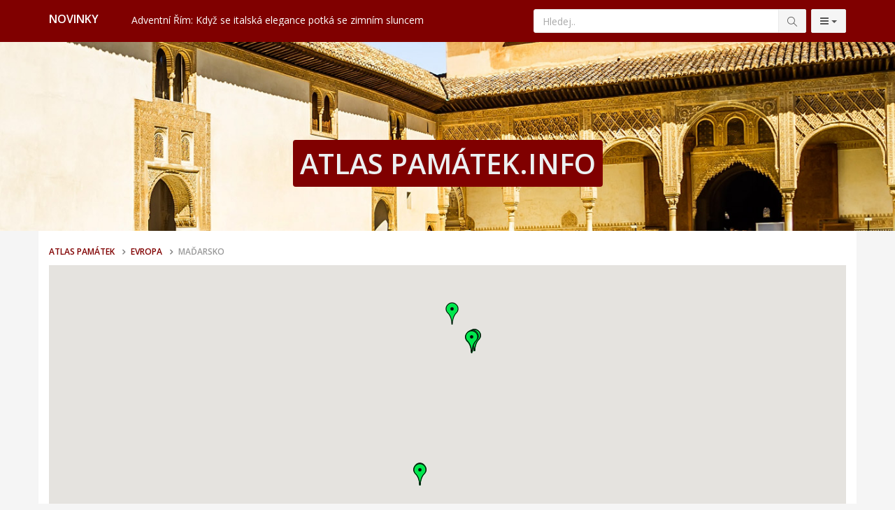

--- FILE ---
content_type: text/html; charset=utf-8
request_url: https://atlaspamatek.info/zeme-99-madarsko
body_size: 10787
content:
<!DOCTYPE html>
<!--[if IE 9]>         <html class="ie9 no-focus" lang="cs"> <![endif]-->
<!--[if gt IE 9]><!--> <html class="no-focus" lang="cs"> <!--<![endif]-->
    <head>
        <meta charset="utf-8">

        <title>Maďarsko - informace o nejznámějších místech a osobnostech | Atlaspamatek.info</title>
		
        <meta name="description" content="Informace o základních zeměpisných datech Maďarska, ale také o významných osobnostech, městech, národních parcích a zajímavostech této jihoevropské země.">
        <meta name="keywords" content="">
        <meta name="author" content="Atlaspamatek.info">
        <meta name="viewport" content="width=device-width, initial-scale=1.0, maximum-scale=1.0, user-scalable=no">
        
        		<meta name="robots" content="index, follow">
				
		
        <!-- Icons -->
		<link rel="apple-touch-icon" sizes="180x180" href="/apple-touch-icon.png">
		<link rel="icon" type="image/png" sizes="32x32" href="/favicon-32x32.png">
		<link rel="icon" type="image/png" sizes="16x16" href="/favicon-16x16.png">
		<link rel="manifest" href="/site.webmanifest">
		<link rel="mask-icon" href="/safari-pinned-tab.svg" color="#5bbad5">
		<meta name="msapplication-TileColor" content="#da532c">
		<meta name="theme-color" content="#ffffff">    
		<!-- END Icons -->
		
		<meta property="og:title" content="Maďarsko - informace o nejznámějších místech a osobnostech | Atlaspamatek.info" />
		<meta property="og:site_name" content="Atlaspamatek.info" />
		<meta property="og:type" content="article" />
		<meta property="og:url" content="https://atlaspamatek.info/zeme-99-madarsko" />
		<meta property="og:description" content="Informace o základních zeměpisných datech Maďarska, ale také o významných osobnostech, městech, národních parcích a zajímavostech této jihoevropské země." />
		<meta property="og:image" content="" />
				
		<meta property="og:locale" content="cs_CZ" />
		<meta property="fb:app_id" content="1202348573111637" />
		
		<meta name="google-site-verification" content="Q0m97hf7G3znPuTWaNTUuU0tuEil-DQdDesvRUs2PhM" />
		<meta name="B-verify" content="468a7d31c6385fe8b88727bba64243b59353a04b" />

        <!-- Stylesheets -->
        <!-- Web fonts -->
        <link rel="stylesheet" href="https://fonts.googleapis.com/css?family=Source+Sans+Pro:300,400,400italic,600,700%7COpen+Sans:300,400,400italic,600,700&subset=latin,latin-ext,cyrillic-ext">

        <!-- Page JS Plugins CSS -->
        <link rel="stylesheet" href="/theme/assets/js/plugins/slick/slick.min.css">
        <link rel="stylesheet" href="/theme/assets/js/plugins/slick/slick-theme.min.css">
        <link rel="stylesheet" href="/theme/assets/js/plugins/magnific-popup/magnific-popup.min.css">

        <!-- Bootstrap and OneUI CSS framework -->
        <link rel="stylesheet" href="/theme/assets/css/bootstrap.min.css">
        <link rel="stylesheet" id="css-main" href="/theme/assets/css/oneui.css">
        
        <link rel="stylesheet" id="css-site" href="/theme/assets/css/site.css">
        
        <!-- photoswope gallery -->
        <!-- Core CSS file -->
		<link rel="stylesheet" href="/theme/assets/js/plugins/photoswipe/dist/photoswipe.css"> 
		<link rel="stylesheet" href="/theme/assets/js/plugins/photoswipe/dist/default-skin/default-skin.css"> 
		
		<!-- Core JS file -->
		<script src="/theme/assets/js/plugins/photoswipe/dist/photoswipe.min.js"></script> 
		
		<!-- UI JS file -->
		<script src="/theme/assets/js/plugins/photoswipe/dist/photoswipe-ui-default.min.js"></script> 
		
		<script src="/theme/assets/js/core/jquery.min.js"></script>
		<script src="/theme/assets/js/core/bootstrap.min.js"></script>
        
        <script src="/theme/assets/js/plugins/jquery-sticky/jquery.sticky.js"></script>
                
        <script src="/theme/assets/js/plugins/unveil/jquery.unveil.js"></script>
        
                	   
	   <script async defer crossorigin="anonymous" src="https://connect.facebook.net/cs_CZ/sdk.js#xfbml=1&version=v14.0&appId=306203556916510&autoLogAppEvents=1" nonce="cVLeEMza"></script>
       		
		           </head>
    <body>
		<div id="fb-root"></div>
	    
	    		
		<!-- Global site tag (gtag.js) - Google Analytics -->
		<script async src="https://www.googletagmanager.com/gtag/js?id=UA-45127005-1"></script>
		<script>
		  window.dataLayer = window.dataLayer || [];
		  function gtag(){dataLayer.push(arguments);}
		  gtag('js', new Date());
		
		  gtag('config', 'UA-45127005-1');
		</script>
				
			    <link rel="stylesheet" id="css-site" href="/theme/assets/js/plugins/weather-icons/css/weather-icons.min.css">
        <link rel="stylesheet" id="css-site" href="/theme/assets/js/plugins/weather-icons/css/weather-icons-wind.min.css">        <div id="page-container" class="">

			
			<header id="header-navbar" class="content content-mini">
				
				<div class="container">
					<ul class="nav-header pull-right">
						<li class="visible-xs">
	                        <!-- Toggle class helper (for .js-header-search below), functionality initialized in App() -> uiToggleClass() -->
	                        <button class="btn btn-default" data-toggle="class-toggle" data-target=".js-header-search" data-class="header-search-xs-visible" type="button">
	                            <i class="fa fa-search"></i>
	                        </button>
	                    </li>
						<li class="js-header-search header-search push-10-r">
	                        <form class="form-horizontal" action="/hledej" method="get">
	                            <div class="form-group input-group remove-margin-t remove-margin-b">
	                                <input class="form-control" type="text" id="base-material-text" name="q" placeholder="Hledej.." >
									<span class="input-group-btn">
		                                <button type="submit" class="btn btn-default"><i class="si si-magnifier"></i></button>
									</span>
	                            </div>
	                        </form>
	                    </li>
	                    <li>
	                        <div class="btn-group">
	                            <button class="btn btn-default dropdown-toggle" data-toggle="dropdown" type="button" aria-expanded="false">
									<i class="fa fa-navicon"></i>
	                                <span class="caret"></span>
	                            </button>
	                            <ul class="dropdown-menu dropdown-menu-right">
										                                <li>
	                                    <a href="/evropa">Evropa</a>
	                                </li>
	                                <li>
	                                    <a href="/afrika">Afrika</a>
	                                </li>
									<li>
										<a href="/asie">Asie</a>
									</li>
	                                									<li>
										<a href="/severni-amerika">Amerika</a>
									</li>
																		<li class="divider"></li>
									<li>
										<a href="/zeme-271-blog">Blog</a>
									</li>
									<li>
										<a href="/zeme-270-reklamni-sdeleni">Reklamní články</a>
									</li>
	                            </ul>
	                        </div>
	                    </li>
	                </ul>
					<ul class="nav-header pull-left" style="max-width: 60%; overflow: hidden;">
	                    <li class="hidden-xs push-5-t clearfix">
	                    	<div class="row">
		                    	<div class="col-xs-2 hidden-sm col-md-2">
			                    	<span class=" h5 text-white font-w600">NOVINKY</span>
		                    	</div>
		                    	<div class="col-xs-10 col-sm-12 col-md-10">
									<div class="desperado-news" style="position: relative;">
																					<a href="https://desperado.cz/clanek-4357-katedrala-promen-duomo-di-oristano-barokni-duse-s-romanskym-srdcem.html?utm_source=atlasmest&utm_medium=link&utm_campaign=topmenu" target="_blank" title="Katedrála proměn: Duomo di Oristano – Barokní duše s románským srdcem" class="text-white" style="display: inline-block; overflow: hidden; height: 20px; width: 60%;">Katedrála proměn: Duomo di Oristano – Barokní duše s románským srdcem</a>
																					<a href="https://desperado.cz/clanek-4361-adventni-rim-kdyz-se-italska-elegance-potka-se-zimnim-sluncem.html?utm_source=atlasmest&utm_medium=link&utm_campaign=topmenu" target="_blank" title="Adventní Řím: Když se italská elegance potká se zimním sluncem" class="text-white" style="display: inline-block; overflow: hidden; height: 20px; width: 60%;">Adventní Řím: Když se italská elegance potká se zimním sluncem</a>
																					<a href="https://desperado.cz/clanek-4026-objevte-polskou-poust.html?utm_source=atlasmest&utm_medium=link&utm_campaign=topmenu" target="_blank" title="Objevte polskou poušť" class="text-white" style="display: inline-block; overflow: hidden; height: 20px; width: 60%;">Objevte polskou poušť</a>
																					<a href="https://desperado.cz/clanek-4356-vznesena-strazkyne-oristana-torre-di-mariano-ii-brana-do-dejin-sardinie.html?utm_source=atlasmest&utm_medium=link&utm_campaign=topmenu" target="_blank" title="Vznešená strážkyně Oristana: Torre di Mariano II. – Brána do dějin Sardinie" class="text-white" style="display: inline-block; overflow: hidden; height: 20px; width: 60%;">Vznešená strážkyně Oristana: Torre di Mariano II. – Brána do dějin Sardinie</a>
																					<a href="https://desperado.cz/clanek-4360-objevte-vanocni-kouzlo-karlstejna-prodlouzeneho-vikendu-v-prosinci-litovat-nebudete.html?utm_source=atlasmest&utm_medium=link&utm_campaign=topmenu" target="_blank" title="Objevte vánoční kouzlo Karlštejna. Prodlouženého víkendu v prosinci litovat nebudete" class="text-white" style="display: inline-block; overflow: hidden; height: 20px; width: 60%;">Objevte vánoční kouzlo Karlštejna. Prodlouženého víkendu v prosinci litovat nebudete</a>
																					<a href="https://desperado.cz/clanek-4225-limsky-zaliv-je-prirodni-skvost-na-pobrezi-istrie.html?utm_source=atlasmest&utm_medium=link&utm_campaign=topmenu" target="_blank" title="Limský záliv je přírodní skvost na pobřeží Istrie" class="text-white" style="display: inline-block; overflow: hidden; height: 20px; width: 60%;">Limský záliv je přírodní skvost na pobřeží Istrie</a>
																			</div>
		                    	</div>
	                    	</div>
	                    </li>
	                    <li class="hidden-sm hidden-md hidden-lg text-white">
							<h2 class="h5 push-5-t"><a href="/" class="text-white" title="Atlaspamatek.info - úvodní strana">ATLAS PAMÁTEK.INFO</a></h2>
	                    </li>
	                    
	                </ul>

				</div>
            </header>
            
            <div class="hidden-xs clearfix" style="background-image: url(/theme/assets/img/atlaspamatek-top.jpg);min-height: 270px; background-size: cover; padding-top: 150px;">
				<h2 class="text-center  push-50"><a href="/" class="logo-span" title="Atlaspamatek.info - úvodní strana">ATLAS PAMÁTEK.INFO</a></h2>
			</div>			
			<main id="main-container" class="container  bg-white ">
				
								
				<div class="breadcrumbs-container push-20">
				    <div class="row items-push">
				        <div class="col-sm-12 hidden-xs">
					        				        </div>
				    </div>
				</div>
				
				<!-- Google Maps, initialized in js/pages/base_pages_travel_package.js, for more examples you can check out https://hpneo.github.io/gmaps/ -->
	<div class="push-10">
	    <ol class="breadcrumb push-10-t">
            <li><a class="link-effect" href="/">Atlas památek</a></li>
            <li><a class="link-effect" href="/evropa">Evropa</a></li>
            <li>Maďarsko</li>
        </ol>
    </div>
    
    	<div class="bg-white hidden-xs" id="map-canvas" style="height: 400px;"></div>
		
	<script >
		/*destinations*/
    	var sites = [
        						    	["Budínský hrad v Budapešti",47.496089000000,19.039567000000, 1, "https://atlaspamatek.info/pamatka-3244-budinsky-hrad-v-budapesti.html",'https://maps.google.com/mapfiles/ms/icons/green-dot.png','https://atlaspamatek.info/pamatka-3244-budinsky-hrad-v-budapesti.html']
				    	,				    	["Hrad Vajdahunyád v Budapešti",47.514855000000,19.083093000000, 1, "https://atlaspamatek.info/pamatka-3187-hrad-vajdahunyad-v-budapesti.html",'https://maps.google.com/mapfiles/ms/icons/green-dot.png','https://atlaspamatek.info/pamatka-3187-hrad-vajdahunyad-v-budapesti.html']
				    	,				    	["Katedrála v Pécsi",46.078732573190,18.223778809668, 1, "https://atlaspamatek.info/pamatka-4017-katedrala-v-pecsi.html",'https://maps.google.com/mapfiles/ms/icons/green-dot.png','https://atlaspamatek.info/pamatka-4017-katedrala-v-pecsi.html']
				    	,				    	["Matyášův chrám v Budapešti",47.501910000000,19.034172000000, 1, "https://atlaspamatek.info/pamatka-3203-matyasuv-chram-v-budapesti.html",'https://maps.google.com/mapfiles/ms/icons/green-dot.png','https://atlaspamatek.info/pamatka-3203-matyasuv-chram-v-budapesti.html']
				    	,				    	["Mešita Kásima Paši v Pécsi",46.076932777389,18.228095489947, 1, "https://atlaspamatek.info/pamatka-4018-mesita-kasima-pasi-v-pecsi.html",'https://maps.google.com/mapfiles/ms/icons/green-dot.png','https://atlaspamatek.info/pamatka-4018-mesita-kasima-pasi-v-pecsi.html']
				    	,				    	["Národní divadlo v Pécsi",46.076243366377,18.230606599182, 1, "https://atlaspamatek.info/pamatka-4019-narodni-divadlo-v-pecsi.html",'https://maps.google.com/mapfiles/ms/icons/green-dot.png','https://atlaspamatek.info/pamatka-4019-narodni-divadlo-v-pecsi.html']
				    	,				    	["Ostřihomská bazilika",47.798959000000,18.736611000000, 1, "https://atlaspamatek.info/pamatka-3245-ostrihomska-bazilika.html",'https://maps.google.com/mapfiles/ms/icons/green-dot.png','https://atlaspamatek.info/pamatka-3245-ostrihomska-bazilika.html']
				    	,				    	["Palác umění v Budapešti",47.514167000000,19.078441000000, 1, "https://atlaspamatek.info/pamatka-3263-palac-umeni-v-budapesti.html",'https://maps.google.com/mapfiles/ms/icons/green-dot.png','https://atlaspamatek.info/pamatka-3263-palac-umeni-v-budapesti.html']
				    	,				    	["Památník tisíciletí v Budapešti",47.514852000000,19.077771000000, 1, "https://atlaspamatek.info/pamatka-3186-pamatnik-tisicileti-v-budapesti.html",'https://maps.google.com/mapfiles/ms/icons/green-dot.png','https://atlaspamatek.info/pamatka-3186-pamatnik-tisicileti-v-budapesti.html']
				    	,				    	["Parlament v Budapešti",47.507066000000,19.045530000000, 1, "https://atlaspamatek.info/pamatka-3205-zemsky-dum-v-budapesti.html",'https://maps.google.com/mapfiles/ms/icons/green-dot.png','https://atlaspamatek.info/pamatka-3205-zemsky-dum-v-budapesti.html']
				    	,				    	["Rybářská bašta v Budapešti",47.502037000000,19.035051000000, 1, "https://atlaspamatek.info/pamatka-3225-rybarska-basta-v-budapesti.html",'https://maps.google.com/mapfiles/ms/icons/green-dot.png','https://atlaspamatek.info/pamatka-3225-rybarska-basta-v-budapesti.html']
				    	,				    	["Řetězový most v Budapešti",47.498967000000,19.043582000000, 1, "https://atlaspamatek.info/pamatka-3204-retezovy-most-v-budapesti.html",'https://maps.google.com/mapfiles/ms/icons/green-dot.png','https://atlaspamatek.info/pamatka-3204-retezovy-most-v-budapesti.html']
				    	,				    	["Synagoga v Pécsi",46.074164555824,18.230978334386, 1, "https://atlaspamatek.info/pamatka-4020-synagoga-v-pecsi.html",'https://maps.google.com/mapfiles/ms/icons/green-dot.png','https://atlaspamatek.info/pamatka-4020-synagoga-v-pecsi.html']
				    			];
		
		function initialize(map_type) {
			
			if(typeof map_type == 'undefined' || map_type == 'sites'){
				mt = sites;
			} else {
				mt = locals;
			}
			
			var mapOptions = {
										center: new google.maps.LatLng(47.00000, 20.00000)
									};
			
			//map
			var map = new google.maps.Map(document.getElementById('map-canvas'),mapOptions);
			setMarkers(map, mt);
			
			//  Make an array of the LatLng's of the markers you want to show
			var LatLngList = new Array (
										new google.maps.LatLng (47.496089000000,19.039567000000)
				    	,						new google.maps.LatLng (47.514855000000,19.083093000000)
				    	,						new google.maps.LatLng (46.078732573190,18.223778809668)
				    	,						new google.maps.LatLng (47.501910000000,19.034172000000)
				    	,						new google.maps.LatLng (46.076932777389,18.228095489947)
				    	,						new google.maps.LatLng (46.076243366377,18.230606599182)
				    	,						new google.maps.LatLng (47.798959000000,18.736611000000)
				    	,						new google.maps.LatLng (47.514167000000,19.078441000000)
				    	,						new google.maps.LatLng (47.514852000000,19.077771000000)
				    	,						new google.maps.LatLng (47.507066000000,19.045530000000)
				    	,						new google.maps.LatLng (47.502037000000,19.035051000000)
				    	,						new google.maps.LatLng (47.498967000000,19.043582000000)
				    	,						new google.maps.LatLng (46.074164555824,18.230978334386)
				    				);
			
			//  Create a new viewpoint bound
			var bounds = new google.maps.LatLngBounds ();
			//  Go through each...
			for (var i = 0, LtLgLen = LatLngList.length; i < LtLgLen; i++) {
			  //  And increase the bounds to take this point
			  bounds.extend (LatLngList[i]);
			}
							//  Fit these bounds to the map
				map.fitBounds (bounds);
					}
		
		function setMarkers(map, markers) {
			
			var iconm = "https://maps.google.com/mapfiles/ms/icons/green-dot.png";
			
						
			for (var i = 0; i < markers.length; i++) {
				var site = markers[i];
				var siteLatLng = new google.maps.LatLng(site[1], site[2]);
				
				var marker = new google.maps.Marker({
					position: siteLatLng,
					map: map,
					title: site[0],
					zIndex: site[3],
					icon: site[5],
					url: site[6]//,
					// Markers drop on the map
					//animation: google.maps.Animation.DROP
					
				});
				
				google.maps.event.addListener(marker, "click", function () {
					window.location.href = this.url;
				});
			}
		}
		
		function loadScript() {
			var script = document.createElement('script');
			script.type = 'text/javascript';
			script.src = 'https://maps.googleapis.com/maps/api/js?key=AIzaSyA9b1MZ9L4phKHd4VHsdvXuemmN4pKBB70&v=3.exp&' + 'callback=initialize';
			document.body.appendChild(script);
		}
		
		window.onload = loadScript;
	</script>    
	
		
	<div class="bg-gray-lighter">
        <section class="content content-full content-boxed">
            <!-- Section Content -->
            <div class="text-center push-50-t push-50">
                <h1 class="h1 text-primary-dark font-w600">Maďarsko</h1>
            </div>
            
            
            <div class="row">
	            
	            	            
	                <div class="col-sm-6 col-md-4">
	                    <a class="block block-themed block-link-hover2 bg-image" style="background-image: url('https://desperado.cz/media/wpage/3244/singlecolumn/812b9ae869a835feaf49fe9bbe854948.jpg');" href="/pamatka-3244-budinsky-hrad-v-budapesti.html">
	                        <div class="block-header text-right push-150">
	
	                        </div>
	                        <div class="block-content bg-primary-op">
	                            <h2 class="font-w700 h5 push-10 text-white text-uppercase">Budínský hrad v Budapešti</h2>
	                            <!--<p class="text-white-op">Článek</p> -->
	                        </div>
	                    </a>
	                </div>
						            
	                <div class="col-sm-6 col-md-4">
	                    <a class="block block-themed block-link-hover2 bg-image" style="background-image: url('https://desperado.cz/media/wpage/3187/singlecolumn/05711edda60e2ffad5690a912995b7e8.jpg');" href="/pamatka-3187-hrad-vajdahunyad-v-budapesti.html">
	                        <div class="block-header text-right push-150">
	
	                        </div>
	                        <div class="block-content bg-primary-op">
	                            <h2 class="font-w700 h5 push-10 text-white text-uppercase">Hrad Vajdahunyád v Budapešti</h2>
	                            <!--<p class="text-white-op">Článek</p> -->
	                        </div>
	                    </a>
	                </div>
						            
	                <div class="col-sm-6 col-md-4">
	                    <a class="block block-themed block-link-hover2 bg-image" style="background-image: url('https://desperado.cz/media/wpage/4017/singlecolumn/e320f102cf4715b5ff84bed25f32ed6a.jpg');" href="/pamatka-4017-katedrala-v-pecsi.html">
	                        <div class="block-header text-right push-150">
	
	                        </div>
	                        <div class="block-content bg-primary-op">
	                            <h2 class="font-w700 h5 push-10 text-white text-uppercase">Katedrála v Pécsi</h2>
	                            <!--<p class="text-white-op">Článek</p> -->
	                        </div>
	                    </a>
	                </div>
					                        </div>
                        <div class="row">
                    	            
	                <div class="col-sm-6 col-md-4">
	                    <a class="block block-themed block-link-hover2 bg-image" style="background-image: url('https://desperado.cz/media/wpage/3203/singlecolumn/47223630a081de451f7cd65a8384bb65.jpg');" href="/pamatka-3203-matyasuv-chram-v-budapesti.html">
	                        <div class="block-header text-right push-150">
	
	                        </div>
	                        <div class="block-content bg-primary-op">
	                            <h2 class="font-w700 h5 push-10 text-white text-uppercase">Matyášův chrám v Budapešti</h2>
	                            <!--<p class="text-white-op">Článek</p> -->
	                        </div>
	                    </a>
	                </div>
						            
	                <div class="col-sm-6 col-md-4">
	                    <a class="block block-themed block-link-hover2 bg-image" style="background-image: url('https://desperado.cz/media/wpage/4018/singlecolumn/cf32a8bdaee350980ebc3587e4657965.jpg');" href="/pamatka-4018-mesita-kasima-pasi-v-pecsi.html">
	                        <div class="block-header text-right push-150">
	
	                        </div>
	                        <div class="block-content bg-primary-op">
	                            <h2 class="font-w700 h5 push-10 text-white text-uppercase">Mešita Kásima Paši v Pécsi</h2>
	                            <!--<p class="text-white-op">Článek</p> -->
	                        </div>
	                    </a>
	                </div>
						            
	                <div class="col-sm-6 col-md-4">
	                    <a class="block block-themed block-link-hover2 bg-image" style="background-image: url('https://desperado.cz/media/wpage/4019/singlecolumn/54933dc77c4aff4cd416fa12b7003948.jpg');" href="/pamatka-4019-narodni-divadlo-v-pecsi.html">
	                        <div class="block-header text-right push-150">
	
	                        </div>
	                        <div class="block-content bg-primary-op">
	                            <h2 class="font-w700 h5 push-10 text-white text-uppercase">Národní divadlo v Pécsi</h2>
	                            <!--<p class="text-white-op">Článek</p> -->
	                        </div>
	                    </a>
	                </div>
					                        </div>
                        <div class="row">
                    	            
	                <div class="col-sm-6 col-md-4">
	                    <a class="block block-themed block-link-hover2 bg-image" style="background-image: url('https://desperado.cz/media/wpage/3245/singlecolumn/7d532ce2afde93142bdadf476a76d0a1.jpg');" href="/pamatka-3245-ostrihomska-bazilika.html">
	                        <div class="block-header text-right push-150">
	
	                        </div>
	                        <div class="block-content bg-primary-op">
	                            <h2 class="font-w700 h5 push-10 text-white text-uppercase">Ostřihomská bazilika</h2>
	                            <!--<p class="text-white-op">Článek</p> -->
	                        </div>
	                    </a>
	                </div>
						            
	                <div class="col-sm-6 col-md-4">
	                    <a class="block block-themed block-link-hover2 bg-image" style="background-image: url('https://desperado.cz/media/wpage/3263/singlecolumn/9fea2242e7c5757183326dccd1ea378d.jpg');" href="/pamatka-3263-palac-umeni-v-budapesti.html">
	                        <div class="block-header text-right push-150">
	
	                        </div>
	                        <div class="block-content bg-primary-op">
	                            <h2 class="font-w700 h5 push-10 text-white text-uppercase">Palác umění v Budapešti</h2>
	                            <!--<p class="text-white-op">Článek</p> -->
	                        </div>
	                    </a>
	                </div>
						            
	                <div class="col-sm-6 col-md-4">
	                    <a class="block block-themed block-link-hover2 bg-image" style="background-image: url('https://desperado.cz/media/wpage/3186/singlecolumn/3cc79fcdceb350f19d9d8eb2b2eb82ab.jpg');" href="/pamatka-3186-pamatnik-tisicileti-v-budapesti.html">
	                        <div class="block-header text-right push-150">
	
	                        </div>
	                        <div class="block-content bg-primary-op">
	                            <h2 class="font-w700 h5 push-10 text-white text-uppercase">Památník tisíciletí v Budapešti</h2>
	                            <!--<p class="text-white-op">Článek</p> -->
	                        </div>
	                    </a>
	                </div>
					                        </div>
                        <div class="row">
                    	            
	                <div class="col-sm-6 col-md-4">
	                    <a class="block block-themed block-link-hover2 bg-image" style="background-image: url('https://desperado.cz/media/wpage/3205/singlecolumn/e80ba6f60db1ad2663f71120c30a95d5.jpg');" href="/pamatka-3205-zemsky-dum-v-budapesti.html">
	                        <div class="block-header text-right push-150">
	
	                        </div>
	                        <div class="block-content bg-primary-op">
	                            <h2 class="font-w700 h5 push-10 text-white text-uppercase">Parlament v Budapešti</h2>
	                            <!--<p class="text-white-op">Článek</p> -->
	                        </div>
	                    </a>
	                </div>
						            
	                <div class="col-sm-6 col-md-4">
	                    <a class="block block-themed block-link-hover2 bg-image" style="background-image: url('https://desperado.cz/media/wpage/3225/singlecolumn/1a00e4b2db2574699051553eea45f70b.jpg');" href="/pamatka-3225-rybarska-basta-v-budapesti.html">
	                        <div class="block-header text-right push-150">
	
	                        </div>
	                        <div class="block-content bg-primary-op">
	                            <h2 class="font-w700 h5 push-10 text-white text-uppercase">Rybářská bašta v Budapešti</h2>
	                            <!--<p class="text-white-op">Článek</p> -->
	                        </div>
	                    </a>
	                </div>
						            
	                <div class="col-sm-6 col-md-4">
	                    <a class="block block-themed block-link-hover2 bg-image" style="background-image: url('https://desperado.cz/media/wpage/3204/singlecolumn/024951794c0838888bfe7a60a60df0e5.jpg');" href="/pamatka-3204-retezovy-most-v-budapesti.html">
	                        <div class="block-header text-right push-150">
	
	                        </div>
	                        <div class="block-content bg-primary-op">
	                            <h2 class="font-w700 h5 push-10 text-white text-uppercase">Řetězový most v Budapešti</h2>
	                            <!--<p class="text-white-op">Článek</p> -->
	                        </div>
	                    </a>
	                </div>
					                        </div>
                        <div class="row">
                    	            
	                <div class="col-sm-6 col-md-4">
	                    <a class="block block-themed block-link-hover2 bg-image" style="background-image: url('https://desperado.cz/media/wpage/4020/singlecolumn/8702951d5ebf55bb0d347256aaac2b6f.jpg');" href="/pamatka-4020-synagoga-v-pecsi.html">
	                        <div class="block-header text-right push-150">
	
	                        </div>
	                        <div class="block-content bg-primary-op">
	                            <h2 class="font-w700 h5 push-10 text-white text-uppercase">Synagoga v Pécsi</h2>
	                            <!--<p class="text-white-op">Článek</p> -->
	                        </div>
	                    </a>
	                </div>
					            </div>
            <!-- END Section Content -->
        </section>
    </div>
        
    
        
        
    	<div class="share-buttons text-center">
            <a  title="Sdílet na Facebooku" href="https://facebook.com/sharer.php?u=https://atlasmest.cz"><i class="fa fa-facebook-square fa-4x text-primary"></i></a>&nbsp;&nbsp;&nbsp;&nbsp;<a class=" " title="Sdílet na Twitteru" href="https://twitter.com/intent/tweet?url=https://atlasmest.cz&amp;text=&amp;via="><i class="fa fa-twitter-square fa-4x text-info"></i></a>
        </div>
        
        <section class="content content-full content-boxed">
		
			<div class="row">
				<div class="col-12">
					<div class="block block-themed">
						<div class="block-header bg-primary-dark push-20">
							<h3 class="block-title text-center">Desperado.cz</h3>
						</div>
						<div class="block-content block-content-full remove-padding">
							<div class="row">
															<div class="col-sm-4">
									<a class="block block-link-hover3 block-full" title="Kudy kam – Severní Tunisko" href="https://desperado.cz/clanek-305-kudy-kam-severni-tunisko.html?utm_source=atlasmest&utm_medium=link&utm_campaign=topmenu" target="_blank">
									    <h5 class="block-header">Kudy kam – Severní Tunisko</h5>
									    <div class="block-content block-content-mini">
										    <div class="row">
											    <div class="col-xs-12 col-sm-12 col-md-5">
												    <img src="https://desperado.cz/media/wpage/305/thumb/397a6f85bb8b803f2d92f999dea1dd5d.jpg" class="img-responsive push-10" alt="Tunis (Tunisko)">
											    </div>
											    <div class="hidden-xs hidden-sm col-md-7 remove-padding">Hlavní město a jeho okolí stojí za alespoň zastávku na pár dnů. Historický Tunis je kulturním a...</div>
										    </div>
									    </div>
								    </a>
								</div>
																<div class="col-sm-4">
									<a class="block block-link-hover3 block-full" title="Všechna Africká NEJ" href="https://desperado.cz/clanek-1936-vsechna-africka-nej.html?utm_source=atlasmest&utm_medium=link&utm_campaign=topmenu" target="_blank">
									    <h5 class="block-header">Všechna Africká NEJ</h5>
									    <div class="block-content block-content-mini">
										    <div class="row">
											    <div class="col-xs-12 col-sm-12 col-md-5">
												    <img src="https://desperado.cz/media/wpage/1936/thumb/5a51ec07c89face89ed76cdeb0593b6a.jpg" class="img-responsive push-10" alt="Lvi (Afrika)">
											    </div>
											    <div class="hidden-xs hidden-sm col-md-7 remove-padding">I takový chudý a suchý kontinent jako je Afrika se může pyšnit svými NEJ. Jako všechno má svou...</div>
										    </div>
									    </div>
								    </a>
								</div>
																<div class="col-sm-4">
									<a class="block block-link-hover3 block-full" title="Uxmal je bývalé mayské město na poloostrově Yucatán" href="https://desperado.cz/clanek-2476-uxmal-je-byvale-mayske-mesto-na-poloostrove-yucatan.html?utm_source=atlasmest&utm_medium=link&utm_campaign=topmenu" target="_blank">
									    <h5 class="block-header">Uxmal je bývalé mayské město na poloostrově Yucatán</h5>
									    <div class="block-content block-content-mini">
										    <div class="row">
											    <div class="col-xs-12 col-sm-12 col-md-5">
												    <img src="https://desperado.cz/media/wpage/2476/thumb/a050438115614476ae8833cd962d62bf.jpg" class="img-responsive push-10" alt="Uxmal (Mexiko)">
											    </div>
											    <div class="hidden-xs hidden-sm col-md-7 remove-padding">Další velkou mayskou perlou na poloostrově Yucatán je někdejší velké město Uxmal, ležící dobrých...</div>
										    </div>
									    </div>
								    </a>
								</div>
														            </div>
									<div class="row">
																<div class="col-sm-4">
									<a class="block block-link-hover3 block-full" title="Ostrov Murano" href="https://desperado.cz/clanek-2412-ostrov-murano.html?utm_source=atlasmest&utm_medium=link&utm_campaign=topmenu" target="_blank">
									    <h5 class="block-header">Ostrov Murano</h5>
									    <div class="block-content block-content-mini">
										    <div class="row">
											    <div class="col-xs-12 col-sm-12 col-md-5">
												    <img src="https://desperado.cz/media/wpage/2412/thumb/c2872ee6d92cf8ffe5b71b7ff4080660.jpg" class="img-responsive push-10" alt="Basilica dei Santi Maria e Donato na ostrově Murano (Itálie)">
											    </div>
											    <div class="hidden-xs hidden-sm col-md-7 remove-padding">Za osídlení ostrova Murano a jeho bohatství mohou zkrátka skláři, to je historicky známá věc. Na...</div>
										    </div>
									    </div>
								    </a>
								</div>
																<div class="col-sm-4">
									<a class="block block-link-hover3 block-full" title="Vánoční Desenzano del Garda" href="https://desperado.cz/clanek-2256-italie-vanocni-desenzano-del-garda-foto.html?utm_source=atlasmest&utm_medium=link&utm_campaign=topmenu" target="_blank">
									    <h5 class="block-header">Vánoční Desenzano del Garda</h5>
									    <div class="block-content block-content-mini">
										    <div class="row">
											    <div class="col-xs-12 col-sm-12 col-md-5">
												    <img src="https://desperado.cz/media/wpage/2256/thumb/48a45662ff377366a1faefee60385d50.jpg" class="img-responsive push-10" alt="Desenzano del Garda (Itálie)">
											    </div>
											    <div class="hidden-xs hidden-sm col-md-7 remove-padding">Desenzano del Garda, které leží na jihu italského Lago di Garda patří především k letním...</div>
										    </div>
									    </div>
								    </a>
								</div>
																<div class="col-sm-4">
									<a class="block block-link-hover3 block-full" title="Kyrgyzské kulinářské okénko" href="https://desperado.cz/clanek-2146-kyrgyzstan-jidlo.html?utm_source=atlasmest&utm_medium=link&utm_campaign=topmenu" target="_blank">
									    <h5 class="block-header">Kyrgyzské kulinářské okénko</h5>
									    <div class="block-content block-content-mini">
										    <div class="row">
											    <div class="col-xs-12 col-sm-12 col-md-5">
												    <img src="https://desperado.cz/media/wpage/2146/thumb/719cc488d16c36996be33a9c0049ec1e.jpg" class="img-responsive push-10" alt="Lovec s dravcem (Kyrgyzstán) ">
											    </div>
											    <div class="hidden-xs hidden-sm col-md-7 remove-padding">Mluvila jsem o jídle, takže bych to mohla rozvést, protože to lidi, kteří se vrátí vyhladovělí z...</div>
										    </div>
									    </div>
								    </a>
								</div>
														            </div>
									<div class="row">
																<div class="col-sm-4">
									<a class="block block-link-hover3 block-full" title="Národní park Fertö-Hanság" href="https://desperado.cz/clanek-1920-madarsko-narodni-park-ferto-hansag.html?utm_source=atlasmest&utm_medium=link&utm_campaign=topmenu" target="_blank">
									    <h5 class="block-header">Národní park Fertö-Hanság</h5>
									    <div class="block-content block-content-mini">
										    <div class="row">
											    <div class="col-xs-12 col-sm-12 col-md-5">
												    <img src="https://desperado.cz/media/wpage/1920/thumb/402ec1cb6e23e4e8ceb6d479bb834755.jpg" class="img-responsive push-10" alt="Národní park Fertö-Hanság (Maďarsko)">
											    </div>
											    <div class="hidden-xs hidden-sm col-md-7 remove-padding">Pokud budete projíždět západním Maďarskem a hodláte navštívit všechna tamní zajímavá místa, po...</div>
										    </div>
									    </div>
								    </a>
								</div>
																<div class="col-sm-4">
									<a class="block block-link-hover3 block-full" title="Fotogalerie Írán" href="https://desperado.cz/clanek-1003-foto-iran.html?utm_source=atlasmest&utm_medium=link&utm_campaign=topmenu" target="_blank">
									    <h5 class="block-header">Fotogalerie Írán</h5>
									    <div class="block-content block-content-mini">
										    <div class="row">
											    <div class="col-xs-12 col-sm-12 col-md-5">
												    <img src="https://desperado.cz/media/wpage/1003/thumb/a74b941bfa236ad1ec995ad5c5f23d0b.jpg" class="img-responsive push-10" alt="Irán">
											    </div>
											    <div class="hidden-xs hidden-sm col-md-7 remove-padding">Írán, nebo též ještě v nedávné minulosti Persie, má v současnosti na 76 milionů obyvatel,...</div>
										    </div>
									    </div>
								    </a>
								</div>
																<div class="col-sm-4">
									<a class="block block-link-hover3 block-full" title="Fotogalerie Nový Zéland" href="https://desperado.cz/clanek-1028-foto-novy-zeland.html?utm_source=atlasmest&utm_medium=link&utm_campaign=topmenu" target="_blank">
									    <h5 class="block-header">Fotogalerie Nový Zéland</h5>
									    <div class="block-content block-content-mini">
										    <div class="row">
											    <div class="col-xs-12 col-sm-12 col-md-5">
												    <img src="https://desperado.cz/media/wpage/1028/thumb/ca70a8cd58d806bae9e969e5f8b14676.jpg" class="img-responsive push-10" alt="Auckland (Nový Zéland)">
											    </div>
											    <div class="hidden-xs hidden-sm col-md-7 remove-padding">Nový Zéland je ostrovní stát, který se rozkládá na přibližně 270 tisících kilometrech...</div>
										    </div>
									    </div>
								    </a>
								</div>
														            </div>
									<div class="row">
																<div class="col-sm-4">
									<a class="block block-link-hover3 block-full" title="Chrám Hagia Sofia v Istanbulu" href="https://desperado.cz/clanek-1750-istanbul-hagia-aya-sofia.html?utm_source=atlasmest&utm_medium=link&utm_campaign=topmenu" target="_blank">
									    <h5 class="block-header">Chrám Hagia Sofia v Istanbulu</h5>
									    <div class="block-content block-content-mini">
										    <div class="row">
											    <div class="col-xs-12 col-sm-12 col-md-5">
												    <img src="https://desperado.cz/media/wpage/1750/thumb/5e1c561cdf92d8e6b077cd9911fa5df7.jpg" class="img-responsive push-10" alt="Chrám Hagia Sofia v Istanbulu (Turecko)">
											    </div>
											    <div class="hidden-xs hidden-sm col-md-7 remove-padding">Největší mešita v celém dnešním tureckém Istanbulu je sice takzvaná Modrá mešita, je ale...</div>
										    </div>
									    </div>
								    </a>
								</div>
																<div class="col-sm-4">
									<a class="block block-link-hover3 block-full" title="Fotogalerie chrámový komplex Angkor v Kambodži" href="https://desperado.cz/clanek-1577-foto-kambodza-angkor.html?utm_source=atlasmest&utm_medium=link&utm_campaign=topmenu" target="_blank">
									    <h5 class="block-header">Fotogalerie chrámový komplex Angkor v Kambodži</h5>
									    <div class="block-content block-content-mini">
										    <div class="row">
											    <div class="col-xs-12 col-sm-12 col-md-5">
												    <img src="https://desperado.cz/media/wpage/1577/thumb/87f317956348a652db929320a5190eef.jpg" class="img-responsive push-10" alt="Chrámový komplex Angkor (Kambodža)">
											    </div>
											    <div class="hidden-xs hidden-sm col-md-7 remove-padding">Jedním z vůbec nejznámějších míst světa je bezesporu bývalé hlavní město Khmerské říše Angkor,...</div>
										    </div>
									    </div>
								    </a>
								</div>
																<div class="col-sm-4">
									<a class="block block-link-hover3 block-full" title="Pevnosť Monoštor je najväčšou v strednej Európe, čakajú vás tajné chodby a zákutia" href="https://desperado.cz/clanek-3374-pevnost-monostor-je-najv-csou-v-strednej-europe-cakaju-vas-tajne-chodby-a-zakutia.html?utm_source=atlasmest&utm_medium=link&utm_campaign=topmenu" target="_blank">
									    <h5 class="block-header">Pevnosť Monoštor je najväčšou v strednej Európe, čakajú vás tajné chodby a zákutia</h5>
									    <div class="block-content block-content-mini">
										    <div class="row">
											    <div class="col-xs-12 col-sm-12 col-md-5">
												    <img src="https://desperado.cz/media/wpage/3374/thumb/fd4f2c7112991ddb6cefdc6888928dd9.jpg" class="img-responsive push-10" alt="Vstup do Pevnosti Monoštor (Maďarsko)">
											    </div>
											    <div class="hidden-xs hidden-sm col-md-7 remove-padding">Pevnosť Monoštor, ktorá sa nachádza v maďarskom meste Komárom, patrí k najväčšej novodobej...</div>
										    </div>
									    </div>
								    </a>
								</div>
														            </div>
									<div class="row">
															</div>
						</div>
					</div>
				</div>
                			</div>
			
		</section>

	



					
									
				<div id="scroll-end" class="clearfix"></div>
				
								
			</main>
			
			<div class="content bg-white hidden-xs " style="background-image: url(/theme/assets/img/atlaspamatek-bottom.jpg);min-height: 250px; background-size: cover;"></div>
				
			

			<footer id="page-footer" class="content clearfix bg-primary-dark">
				

                <div class="content content-full content-boxed">
                    <!-- Section Content -->
                    <div class="push-20-t push-20 text-center">
                        <div class="push-20-t push-20">
							
							<a href="https://desperado.cz" target="_blank" class='push-20-r text-white'>Desperado.cz</a>
							<a href="https://atlasmest.cz" target="_blank" class='push-20-r text-white'>Atlasmest.cz</a>
							<a href="https://atlaszemi.info" target="_blank" class='push-20-r text-white'>Atlaszemi.info</a>
					    </div>
						<div class="push-20-t push-20">
							<a title="Sdílet na Facebooku" href="https://facebook.com/sharer.php?u=https://atlaspamatek.info" class="text-white">Sdílet na Facebooku</a>
						</div>
					    <div class="push-20-t push-20">
							<span class='text-white'>REKLAMA NA WEBU</span>
												    </div>
                    </div>
                </div>
                
				
                <div class="text-center text-white push-20 font-s12">
					
					&copy; 2013 - 2026 Atlaspamatek.info. Všechna práva vyhrazena.
					<br />Kontakt: <a href="mailto:mail@desperado.cz" target="_blank" class="text-white">mail@desperado.cz</a></small>
                </div>
            </footer>
            
            
            <div class="modal fade" id="modal-fadein" tabindex="-1" role="dialog" aria-hidden="true" style="display: none;">
	            <div class="modal-dialog">
	                <div class="modal-content">
	                    <div class="block block-themed block-transparent remove-margin-b block-full">
	                        <div class="block-header bg-primary-dark">
		                        
	                            <ul class="block-options">
	                                <li>
	                                    <button data-dismiss="modal" type="button" class="btn btn-default"><i class="si si-close"></i></button>
	                                </li>
	                            </ul>
	                            <h3 class="block-title"><i class="si si-user-follow"></i> Přihlášení</h3>
	                        </div>
	                        <div class="block-content">
		                        
		                        <p class="text-center">Pro přidávání komentářů je nutné se přihlásit.<br />Pokračujte prosím s použitím vašeho <strong>Facebook účtu</strong>:</p>
		                        <div class="row push-20">
			                        <div class="col-xs-12 col-sm-6 col-sm-offset-3">
										<a href="javascript:initFBlogin();" class="btn btn-block btn-primary"><i class="fa fa-facebook pull-left"></i> Pokračovat pomocí facebooku</a>
			                        </div>
			                        <!--
									<div class="col-xs-12"><p class="text-center push-10-t">nebo</p></div>
			                        <div class="col-xs-12 col-sm-6 col-sm-offset-3">
				                        <div class="g-signin2 btn-block" data-onsuccess="onSignIn"></div>
			                        </div>
			                        -->
		                        </div>
		                        
			                	<p class="text-center">Nebo pomocí vašeho <strong>Google účtu</strong>:</p>
			                	<div class="g-signin2 text-center" data-onsuccess="onSignIn"></div>

	                        </div>
	                    </div>
	                </div>
	            </div>
	        </div>			
		</div>

		
		
		<script src="/theme/assets/js/app.js"></script>



		<!-- Page JS Plugins -->
        <!-- Google Maps API Key (you will have to obtain a Google Maps API key to use Google Maps) -->
        <!-- For more info please have a look at https://developers.google.com/maps/documentation/javascript/get-api-key#key -->
        <!--<script src="https://maps.googleapis.com/maps/api/js?key=AIzaSyA9b1MZ9L4phKHd4VHsdvXuemmN4pKBB70"></script>-->

       
        <script>
            jQuery(function () {
                // Init page helpers (Appear plugin)
                //App.initHelpers(['appear']);
            });
        </script>
        
        <script type="text/javascript" src="/theme/assets/slick/slick.min.js"></script>
		<script >
			$(document).ready(function(){
			  $('.desperado-news').slick({
				vertical: true,
				autoplay: true,
				autoplaySpeed: 3000,
				speed: 300,
				arrows: false,
			  });
			});
				
		</script>
		
		

--- FILE ---
content_type: text/css;charset=UTF-8
request_url: https://atlaspamatek.info/theme/assets/css/site.css
body_size: 764
content:
.breadcrumb .breadcrumb-ttn {text-transform: none;}
.padding-10	{padding: 10px;}
.country-item div	{min-height: 72px;}
.logo		{height: 35px; width: auto;}
#page-container {background-color: #f5f5f5}
#header-navbar {background-color: #800000;}
#main-container	{background-color: #fff;}
.logo-span{
	padding: 6px 10px;
    background: #800000;
    color: #ecf0f1 !important;
    font-size: 40px !important;
    border-radius: 4px;
}
.desperado-news a	{display: block;}
.text-primary-dark, .text-primary-darker	{color: #800000;}
.bg-primary-dark	{background-color: #800000}
.bg-primary-op		{background-color: rgba(128, 0, 0, 0.75);}
a {color: #800000;}
a:hover {color: #660000;}
a.link-effect:before {    background-color: #800000;}

.nice-copy-story p	{line-height: 2}

.nice-copy-story h2	{margin-top: 30px; margin-bottom: 15px;}

.grid-item figcaption, .title-image figcaption, .inset-image figcaption	{display: none;position: absolute; bottom: 0;background-color: #f3f3f3;
padding: 3px;}
.grid-item:hover figcaption, .title-image:hover figcaption, .inset-image:hover figcaption	{display: block;}

.comment-image-uploader-container {
    display: none;
    min-height: 80px;
    border-top: 1px dashed #e6e6e6;
    border-left: 1px dashed #e6e6e6;
    border-right: 1px dashed #e6e6e6;
    padding: 10px;
    color: #999999;
}
.abcRioButton			{margin: auto;}

@media (min-width: 768px){
	
	.nav-header .header-search {
	    width: 200px;
	}	
}

@media (min-width: 992px){
	
	.nav-header .header-search {
	    width: 290px;
	}	
}

@media (min-width: 1200px){
	
	.nav-header .header-search {
	    width: 360px;
	}
	.reklama-box-inner.reklama-box-inner-column	{padding-left: 30px;}
}


.col-sm-6 a.block.block-themed.block-link-hover2.bg-image .block-content.bg-primary-op	{
    /*min-height: 80px;*/
    min-height: 60px;
}


